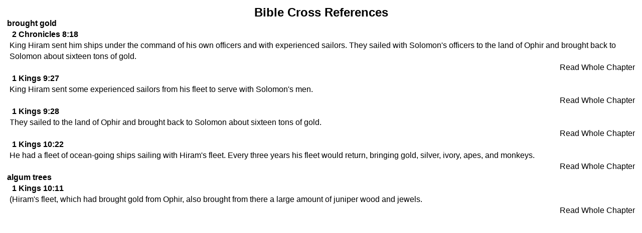

--- FILE ---
content_type: text/html; charset=utf-8
request_url: http://brojed.org/cms/bible/good-news-bible-1992/references/today/14/9/10?tmpl=component
body_size: 1474
content:
<!DOCTYPE html PUBLIC "-//W3C//DTD XHTML 1.0 Transitional//EN" "http://www.w3.org/TR/xhtml1/DTD/xhtml1-transitional.dtd">
<html xmlns="http://www.w3.org/1999/xhtml" xml:lang="en-gb" lang="en-gb" dir="ltr">
<head>
	  <base href="http://brojed.org/cms/bible/good-news-bible-1992/references/today/14/9/10" />
  <meta http-equiv="content-type" content="text/html; charset=utf-8" />
  <meta name="keywords" content="Brother Jed, Jedheads, Bro Jed, CMUSA, Campus Ministries, Sister Cindy, Sister Pat, campus preachers, The Campus Ministry USA
" />
  <meta name="description" content="BroJed.org - the Official site for The Campus Ministry USA and Brother Jed and Company" />
  <title>Good News Bible (1992)</title>
  <link href="/cms/templates/shape5_vertex/favicon.ico" rel="shortcut icon" type="image/vnd.microsoft.icon" />
  <link rel="stylesheet" href="/cms/media/system/css/modal.css" type="text/css" />
  <link rel="stylesheet" href="/cms/components/com_zefaniabible/css/zefaniabible.css" type="text/css" />
  <link rel="stylesheet" href="/cms/plugins/content/zefaniascripturelinks/css/zefaniascripturelinks.css" type="text/css" />
  <script src="/cms/media/system/js/mootools-core.js" type="text/javascript"></script>
  <script src="/cms/media/system/js/core.js" type="text/javascript"></script>
  <script src="/cms/media/system/js/modal.js" type="text/javascript"></script>
  <script type="text/javascript">

		window.addEvent('domready', function() {

			SqueezeBox.initialize({});
			SqueezeBox.assign($$('a.modal'), {
				parse: 'rel'
			});
		});
  </script>

	<link rel="stylesheet" href="http://brojed.org/cms//templates/shape5_vertex/css/template.css" type="text/css" />
	<link href="http://brojed.org/cms/templates/shape5_vertex/css/template.css" rel="stylesheet" type="text/css" media="screen" />
	<link href="http://brojed.org/cms/templates/shape5_vertex/css/editor.css" rel="stylesheet" type="text/css" media="screen" />




<style>
a, h1, h2, h3, h4, h5 {
color:#000000;}
body {font-family: '',Helvetica,Arial,Sans-Serif ;} 
</style>
</head>
<body class="contentpane">
	<div style="padding:14px;">
	
<div id="system-message-container">
</div>
	<div class="zef_reference_title">Bible Cross References</div><div class="zef_reference_word">brought gold</div><div class="zef_content_title">2 Chronicles 8:18</div><div class="odd"><div class="zef_content_verse"> King Hiram sent him ships under the command of his own officers and with experienced sailors. They sailed with Solomon's officers to the land of Ophir and brought back to Solomon about sixteen tons of gold.</div><div style="clear:both"></div></div><div class='zef_content_verse_link'><a title='Read Whole Chapter 2 Chronicles 8' id='zef_links' href='/cms/bible/good-news-bible-1992/standard/today/14-2-chronicles/8-chapter' target='_parent'>Read Whole Chapter</a></div><div style="clear:both"></div><div class="zef_content_title">1 Kings 9:27</div><div class="odd"><div class="zef_content_verse"> King Hiram sent some experienced sailors from his fleet to serve with Solomon's men.</div><div style="clear:both"></div></div><div class='zef_content_verse_link'><a title='Read Whole Chapter 1 Kings 9' id='zef_links' href='/cms/bible/good-news-bible-1992/standard/today/11-1-kings/9-chapter' target='_parent'>Read Whole Chapter</a></div><div style="clear:both"></div><div class="zef_content_title">1 Kings 9:28</div><div class="odd"><div class="zef_content_verse"> They sailed to the land of Ophir and brought back to Solomon about sixteen tons of gold.</div><div style="clear:both"></div></div><div class='zef_content_verse_link'><a title='Read Whole Chapter 1 Kings 9' id='zef_links' href='/cms/bible/good-news-bible-1992/standard/today/11-1-kings/9-chapter' target='_parent'>Read Whole Chapter</a></div><div style="clear:both"></div><div class="zef_content_title">1 Kings 10:22</div><div class="odd"><div class="zef_content_verse"> He had a fleet of ocean-going ships sailing with Hiram's fleet. Every three years his fleet would return, bringing gold, silver, ivory, apes, and monkeys.</div><div style="clear:both"></div></div><div class='zef_content_verse_link'><a title='Read Whole Chapter 1 Kings 10' id='zef_links' href='/cms/bible/good-news-bible-1992/standard/today/11-1-kings/10-chapter' target='_parent'>Read Whole Chapter</a></div><div style="clear:both"></div><div class="zef_reference_word">algum trees</div><div class="zef_content_title">1 Kings 10:11</div><div class="odd"><div class="zef_content_verse"> (Hiram's fleet, which had brought gold from Ophir, also brought from there a large amount of juniper wood and jewels.</div><div style="clear:both"></div></div><div class='zef_content_verse_link'><a title='Read Whole Chapter 1 Kings 10' id='zef_links' href='/cms/bible/good-news-bible-1992/standard/today/11-1-kings/10-chapter' target='_parent'>Read Whole Chapter</a></div><div style="clear:both"></div>

	</div>
</body>
</html>
